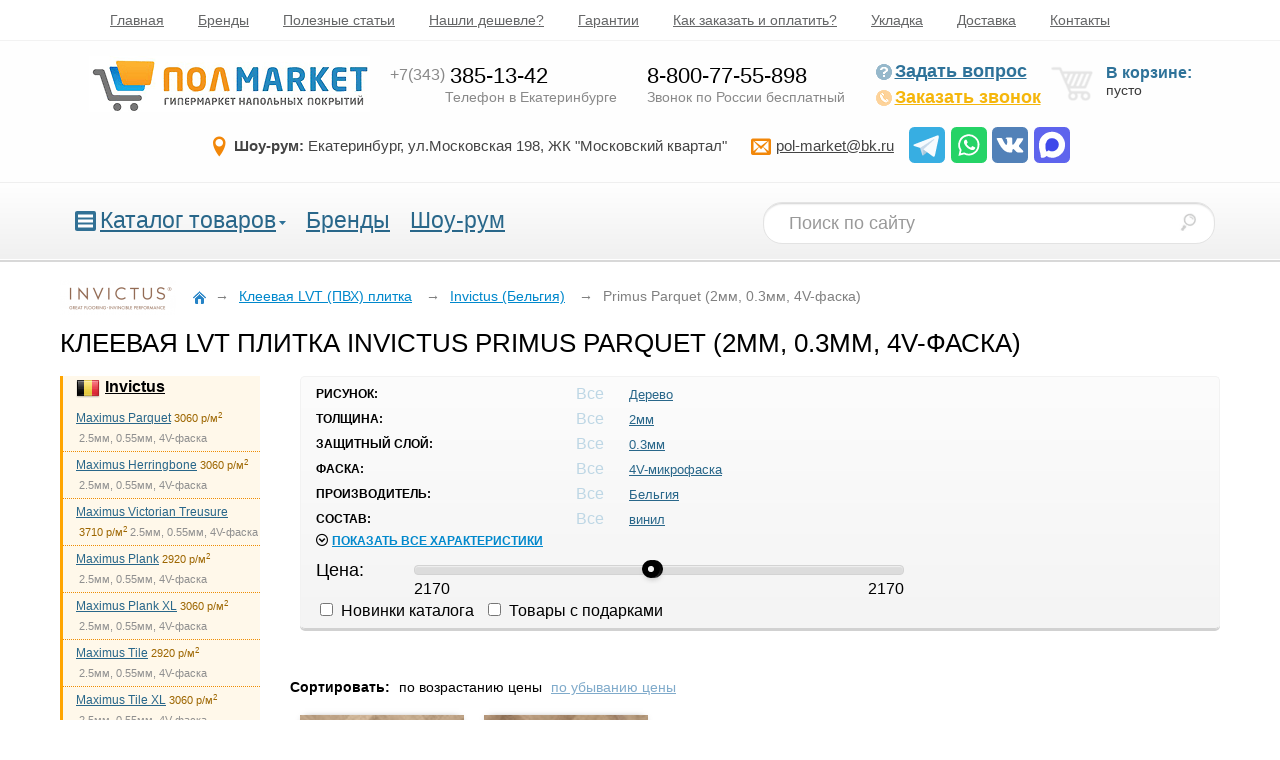

--- FILE ---
content_type: text/html; charset=UTF-8
request_url: https://www.pol-market.ru/kupit/pvh-plitka/invictus/primus_parquet/
body_size: 8911
content:
<!DOCTYPE html>
<html lang="ru">
<head>
	<meta http-equiv="Content-Type" content="text/html; charset=UTF-8">	
	<title>Клеевая LVT плитка Invictus Primus Parquet (2мм, 0.3мм, 4V-фаска) купить в Екатеринбурге</title>
	<meta name="description" content="Клеевая LVT плитка Invictus Primus Parquet (2мм, 0.3мм, 4V-фаска) в Полмаркет по ценам производителя. Выбери и закажи из более чем 3000 образцов в шоу-руме в Екатеринбурге. Доставляем в срок!">
	<meta name="keywords"    content="Invictus (Бельгия) Primus Parquet">

	<link rel="stylesheet"  type="text/css" href="/pub_data/static_cache/3BR6R.css?v=2.0.0" />
	<!--[if lte IE 6]><link rel="stylesheet" type="text/css" href="/pub_data/site/css/ie6.css"><![endif]-->
	<!--[if IE 7]><link rel="stylesheet" type="text/css" href="/pub_data/site/css/ie7.css"><![endif]-->
	<!--[if IE 8]><link rel="stylesheet" type="text/css" href="/pub_data/site/css/ie8.css"><![endif]-->
	<meta name="viewport" content="width=device-width,initial-scale=1">
	<link rel="icon" href="/favicon2.ico" type="image/x-icon">
	<meta name='yandex-verification' content='55a56994e55b3fe3' />
	<meta name="generator" content="PolmarketCMSv11.0">
	<meta name="theme-color" content="#0987c5"/>

	<link rel="apple-touch-icon" href="/pub_data/icons/icon192.png">
<link rel="manifest" href="/pub_data/manifest.json">
</head>
<body>
<!--SVG ICO-->
<div style="display:none;">
<svg xmlns="http://www.w3.org/2000/svg" viewBox="0 0 24 24">
<symbol id="ico_tg" viewBox="0 0 512 512" >
	<rect width="512" height="512" rx="15%" fill="#37aee2"></rect>
	<path fill="#c8daea" d="M199 404c-11 0-10-4-13-14l-32-105 245-144"/>
	<path fill="#a9c9dd" d="M199 404c7 0 11-4 16-8l45-43-56-34"/>
	<path fill="#f6fbfe" d="M204 319l135 99c14 9 26 4 30-14l55-258c5-22-9-32-24-25L79 245c-21 8-21 21-4 26l83 26 190-121c9-5 17-3 11 4"/>
</symbol>


<symbol id="ico_wa" viewBox="0 0 512 512" >
	<rect width="512" height="512" rx="15%" fill="#25d366"/>
	<path fill="#25d366" stroke="#ffffff" stroke-width="26" d="M123 393l14-65a138 138 0 1150 47z"/>
	<path fill="#ffffff" d="M308 273c-3-2-6-3-9 1l-12 16c-3 2-5 3-9 1-15-8-36-17-54-47-1-4 1-6 3-8l9-14c2-2 1-4 0-6l-12-29c-3-8-6-7-9-7h-8c-2 0-6 1-10 5-22 22-13 53 3 73 3 4 23 40 66 59 32 14 39 12 48 10 11-1 22-10 27-19 1-3 6-16 2-18"/>
</symbol>

<symbol id="ico_vk" viewBox="0 0 512 512" >
	<rect width="512" height="512" rx="15%" fill="#5281b8"/>
	<path fill="#ffffff" d="M274 363c5-1 14-3 14-15 0 0-1-30 13-34s32 29 51 42c14 9 25 8 25 8l51-1s26-2 14-23c-1-2-9-15-39-42-31-30-26-25 11-76 23-31 33-50 30-57-4-7-20-6-20-6h-57c-6 0-9 1-12 6 0 0-9 25-21 45-25 43-35 45-40 42-9-5-7-24-7-37 0-45 7-61-13-65-13-2-59-4-73 3-7 4-11 11-8 12 3 0 12 1 17 7 8 13 9 75-2 81-15 11-53-62-62-86-2-6-5-7-12-9H79c-6 0-15 1-11 13 27 56 83 193 184 192z"/>
</symbol>


<symbol id="ico_max" viewBox="0 0 512 512" >
	<rect width="512" height="512" rx="15%" fill="#5e64ed"/>
	<path fill="#fefefe" d="m330 82 2 1c45 19 79 56 97 101 19 48 17 100-3 147q-10 20-24 38l-1 2a183 183 0 0 1-103 63l-4 1q-18 3-38 2h-2q-44 1-78-26l-1 2c-6 12-26 19-38 23q-16 5-31 1-7-4-9-11v-9q-3-37-15-72c-16-59-20-125 9-180q13-21 31-40l3-3c51-53 137-69 205-40"/>
	<path fill="#3e49ea" d="M317 180a93 93 0 0 1 30 101l-1 3q-14 36-47 53a94 94 0 0 1-68 6l-21-10h-6l-5 4c-11 10-11 10-18 11q-9-5-11-16l-7-34-1-4a139 139 0 0 1 27-105l2-3c34-35 89-35 126-6"/>
</symbol>


</svg>
</div>
<!--/svg ico-->


	<div id="head1">
		<a class="mmenu-btn" onclick="menu_toggle('#head1 .m_menu')"><svg width="40" height="40" viewBox="0 0 28 28" fill="none" xmlns="http://www.w3.org/2000/svg">

<rect x="7" y="8" width="14" height="2" rx="1" fill="#ccc"/>
<rect x="7" y="18" width="14" height="2" rx="1" fill="#ccc"/>
<rect x="7" y="13" width="14" height="2" rx="1" fill="#ccc"/>
</svg> Главное меню</a>
		<div class="inner width_limit c_st m_menu">
		<ul>
<li ><a href="https://www.pol-market.ru/">Главная</a></li>
<li ><a href="https://www.pol-market.ru/brand/">Бренды</a></li>
<li ><a href="https://www.pol-market.ru/articles/">Полезные статьи</a></li>
<li ><a href="https://www.pol-market.ru/auxpage_skidki_plv/">Нашли дешевле?</a></li>
<li ><a href="https://www.pol-market.ru/auxpage_garantii/" >Гарантии</a></li>
<li ><a href="https://www.pol-market.ru/auxpage_zakaz-i-oplata/" >Как заказать и оплатить?</a></li>
<li ><a href="https://www.pol-market.ru/auxpage_ukladka/" >Укладка</a></li>
<li ><a href="https://www.pol-market.ru/auxpage_14/">Доставка</a></li>
<li ><a href="https://www.pol-market.ru/auxpage_kontakty/" >Контакты</a></li>
</ul>
		</div>
		
	</div>
	<div id="head2">
		<div class="inner width_limit">

			<a href="https://www.pol-market.ru/" class="logo"><img src="/pub_data/site/images/logo.png" alt="Пол-Маркет"></a>
			<div id="phones">
				<span id="phone1">
					<span class="phone"><a class="nl" href="tel:+73433851342"><span class="code">+7(343)</span>385-13-42</a></span>
					<span class="phone_descr">Телефон в Екатеринбурге</span>
				</span>
				<span id="phone2">
					<span class="phone"><a rel="nofollow" class="nl" href="tel:+78007755898">8-800-77-55-898</a></span>
					<span class="phone_descr">Звонок по России бесплатный</span>
				</span>
				<!--span id="phone1">
					<span class="phone"><a class="nl" href="tel:+79043824843"><span class="code">+7(904)</span>382-48-43</a></span>
					<span class="phone_descr">Телефон в Екатеринбурге</span>
				</span>
				<span id="phone1">
					<span class="phone"><a class="nl" href="tel:+79122959510"><span class="code">+7(912)</span>295-95-10</a></span>
					<span class="phone_descr">Телефон в Екатеринбурге</span>
				</span-->
		

			</div>
			<div id="callback_bl">
				  <a class="question" rel="nofollow" onclick="feedback.open(this);return false;" href="#"><i class="psp-qst"></i>Задать вопрос</a>
	              <a class="callback" rel="nofollow" onclick="feedback.open(this);return false;" href="#"><i class="psp-phone"></i>Заказать звонок</a>
			</div>

			<div id="showcart">

				<i class="psp-crt"></i>
<div class="shcart_link"></div>
<span class="empty">В корзине:</span> пусто
				
			</div>

			<div class="infh2">
				<span class="addr i-location"><strong>Шоу-рум:</strong> Екатеринбург, ул.Московская&nbsp;198, ЖК&nbsp;"Московский&nbsp;квартал"</span>
				<a class="nl email i-envelop" href="mailto:pol-market@bk.ru"><u>pol-market@bk.ru</u></a>
				<span class="soc_contacts">
				
				<a href="https://t.me/+79530099006" target="_blank"><i><svg><use href="#ico_tg"/></svg></i></a>
				<a href="https://api.whatsapp.com/send?phone=79530099006" target="_blank"><i><svg><use href="#ico_wa"/></svg></i></a>
				<a href="https://vk.com/pol_marketru" target="_blank"><i><svg><use href="#ico_vk"/></svg></i></a>
				<a href="https://max.ru/u/f9LHodD0cOKyQW3n7pAnKozHKnzjVh2HcXNaF0xFE_QAhZe30SmeCKbtASo" target="_blank"><i><svg><use href="#ico_max"/></svg></i></a>			
				</span>

				<!--style>
					i svg {width:30px;height:30px;}
				</style-->
			</div>
		</div>
	</div>

	<div id="head3">
		<div class="inner width_limit c_st">
			
		<a class="menu2_btn" onclick="menu_toggle('.menu2');"><svg width="21" height="20" class="m_btn1">
				<rect x="0" y="0" width="21" height="20" fill="#327195" rx="2" ry="2"/>
				<line x1="3" y1="5" x2="18"  y2="5" stroke="#fff" stroke-width="3" />
				<line x1="3" y1="10" x2="18" y2="10" stroke="#fff" stroke-width="3" />
				<line x1="3" y1="15" x2="18" y2="15" stroke="#fff" stroke-width="3" />
			</svg>		Каталог</a>
		<ul class="menu2">

			<li class="sub m2i">

			<svg width="21" height="20" class="m_btn1">
				<rect x="0" y="0" width="21" height="20" fill="#327195" rx="2" ry="2"/>
				<line x1="3" y1="5" x2="18"  y2="5" stroke="#fff" stroke-width="3" />
				<line x1="3" y1="10" x2="18" y2="10" stroke="#fff" stroke-width="3" />
				<line x1="3" y1="15" x2="18" y2="15" stroke="#fff" stroke-width="3" />
			</svg>
				<a href="/catalog">Каталог товаров</a><i class="triangle_m"></i>
				<div class="delbord"></div>
				<div class="sub">
					<ul class="ccats">
<li><a href="https://www.pol-market.ru/kupit/laminat/">Ламинат</a><sup>1964</sup></li>
<li><a href="https://www.pol-market.ru/kupit/kamenno-polimernaya_plitka_spc/">SPC ламинат </a><sup>1665</sup></li>
<li><a href="https://www.pol-market.ru/kupit/pvh-plitka/">Клеевая LVT (ПВХ) плитка</a><sup>644</sup></li>
<li><a href="https://www.pol-market.ru/kupit/linoleum/">Линолеум для дома</a><sup>252</sup></li>
<li><a href="https://www.pol-market.ru/kupit/kommercheskij_linoleum/">Линолеум коммерческий</a><sup>150</sup></li>
<li><a href="https://www.pol-market.ru/kupit/kovrovaja-plitka/">Ковровая плитка</a><sup>248</sup></li>
<li><a href="https://www.pol-market.ru/kupit/kovrolin/">Ковролин для дома</a><sup>248</sup></li>
<li><a href="https://www.pol-market.ru/kupit/kovrolin_premialnyj/">Ковролин премиальный</a><sup>208</sup></li>
<li><a href="https://www.pol-market.ru/kupit/kovrolin-kommercheskij/">Ковролин коммерческий</a><sup>78</sup></li>
<li><a href="https://www.pol-market.ru/kupit/probkovyj-parket/">Напольная пробка</a><sup>166</sup></li>
<li><a href="https://www.pol-market.ru/kupit/nastennaya-probka/">Настенная пробка</a><sup>31</sup></li>
<li><a href="https://www.pol-market.ru/kupit/parketnaya-doska/">Паркетная доска</a><sup>45</sup></li>
<li><a href="https://www.pol-market.ru/kupit/inzhenernaya_doska_2/">Инженерная доска</a><sup>44</sup></li>
<li><a href="https://www.pol-market.ru/kupit/iskusstvennaya_trava/">Искусственная трава</a><sup>12</sup></li>
<li><a href="https://www.pol-market.ru/kupit/gryazezashhitnye_pokrytiya/">Грязезащитные покрытия</a><sup>66</sup></li>
<li><a href="https://www.pol-market.ru/kupit/sportivnyj-linoleum-opt/">Спортивные покрытия</a><sup>17</sup></li>
<li><a href="https://www.pol-market.ru/kupit/dekorativnye_paneli/">Декоративные панели для стен</a><sup>27</sup></li>
<li><a href="https://www.pol-market.ru/kupit/plintus/">Плинтус</a><sup>641</sup></li>
<li><a href="https://www.pol-market.ru/kupit/podlozhka-pod-laminat/">Подложка</a><sup>43</sup></li>
<li><a href="https://www.pol-market.ru/kupit/klej/">Клей</a><sup>68</sup></li>
<li><a href="https://www.pol-market.ru/kupit/tovary_dlya_ukladki/">Товары для укладки</a><sup>19</sup></li>
</ul>					

									</div>
			</li>


						<li class="m2i"><a href="/brand/">Бренды</a></li>
			<li class="m2i"><a href="/auxpage_1/">Шоу-рум</a></li>
		</ul>


		<form method="get" action="/search_catalog" class="form-search">
			<input type="text" class="span2 search-query" name="str" maxlength="40" placeholder="Поиск по сайту" title="искать в каталоге">
			<button class="btn" type="submit" aria-labelledby="srchlabel" title="поиск по каталогу"><i id="srchlabel" class="psp-srch"></i></button>
		</form>
		</div>

	</div>




	

	


	<div id="main_products" class="category" >
		
							<div id="path" itemscope itemtype="http://schema.org/BreadcrumbList">
<img class="catlogo" alt="Invictus" src="/pub_data/brands/HZSS6YY3.png"><span>
<a href="https://www.pol-market.ru/" class="home" ><i class="psp-home"></i>

</a>
</span>


		<span class="it" itemprop="itemListElement" itemscope itemtype="http://schema.org/ListItem">&#8594;<a href="https://www.pol-market.ru/kupit/pvh-plitka/" itemprop="item" class="it"><span itemprop="name">Клеевая LVT (ПВХ) плитка</span></a>
	<meta itemprop="position" content="1">
	</span>
	
		<span class="it" itemprop="itemListElement" itemscope itemtype="http://schema.org/ListItem">&#8594;<a href="https://www.pol-market.ru/kupit/pvh-plitka/invictus/" itemprop="item" class="it"><span itemprop="name">Invictus (Бельгия)</span></a>
	<meta itemprop="position" content="2">
	</span>
	
	<span class="it">&#8594;<span class="it"><span>Primus Parquet (2мм, 0.3мм, 4V-фаска)	</span></span></span>

</div>			<h1 class="cat_header">Клеевая LVT плитка Invictus Primus Parquet (2мм, 0.3мм, 4V-фаска)</h1>
				<div class="right_top">
			<div class="inner">
								<div id="filter">
				<div class="param_cat_srch">
					

<script>
		function in_cat_filter_init()
		{
			icf = in_cat_filter;
			icf.base_url = "https://www.pol-market.ru/kupit/pvh-plitka/invictus/primus_parquet/";
			icf.params = {};
			icf.price.min = 2170;
			icf.price.max = 2170;
			icf.price_range.min = 2170;
			icf.price_range.max = 2170;
			icf.sort_direct = 0;
			icf.cat_id = 3071;
					}

		document.addEventListener("DOMContentLoaded", in_cat_filter_init);

		
</script>
<div id="filter_param">

<table>
 
<tr>
<td><span class="param__" data-paramid="59">
	<b>Рисунок:</b>
</span>
</td>
<td class="p_all"><span class="_active">Все</span></td>

<td>
	<span class="param_val _not_active" data-valid="62"><a onclick="in_cat_filter.filter_change(59,62)">Дерево</a></span>
</td>
</tr>

 
<tr>
<td><span class="param__" data-paramid="55">
	<b>Толщина:</b>
</span>
</td>
<td class="p_all"><span class="_active">Все</span></td>

<td>
	<span class="param_val _not_active" data-valid="151"><a onclick="in_cat_filter.filter_change(55,151)">2мм</a></span>
</td>
</tr>

 
<tr class="hidden">
<td><span class="param__" data-paramid="54">
	<b>Износостойкость:</b>
</span>
</td>
<td class="p_all"><span class="_active">Все</span></td>

<td>
	<span class="param_val _not_active" data-valid="195"><a onclick="in_cat_filter.filter_change(54,195)">32 класс</a></span>
</td>
</tr>

 
<tr class="hidden">
<td><span class="param__" data-paramid="56">
	<b>Форма:</b>
</span>
</td>
<td class="p_all"><span class="_active">Все</span></td>

<td>
	<span class="param_val _not_active" data-valid="59"><a onclick="in_cat_filter.filter_change(56,59)">планка</a></span>
</td>
</tr>

 
<tr>
<td><span class="param__" data-paramid="58">
	<b>Защитный слой:</b>
</span>
</td>
<td class="p_all"><span class="_active">Все</span></td>

<td>
	<span class="param_val _not_active" data-valid="61"><a onclick="in_cat_filter.filter_change(58,61)">0.3мм</a></span>
</td>
</tr>

 
<tr>
<td><span class="param__" data-paramid="57">
	<b>Фаска:</b>
</span>
</td>
<td class="p_all"><span class="_active">Все</span></td>

<td>
	<span class="param_val _not_active" data-valid="3923"><a onclick="in_cat_filter.filter_change(57,3923)">4V-микрофаска</a></span>
</td>
</tr>

 
<tr>
<td><span class="param__" data-paramid="60">
	<b>Производитель:</b>
</span>
</td>
<td class="p_all"><span class="_active">Все</span></td>

<td>
	<span class="param_val _not_active" data-valid="328"><a onclick="in_cat_filter.filter_change(60,328)">Бельгия</a></span>
</td>
</tr>

 
<tr>
<td><span class="param__" data-paramid="53">
	<b>Состав:</b>
</span>
</td>
<td class="p_all"><span class="_active">Все</span></td>

<td>
	<span class="param_val _not_active" data-valid="194"><a onclick="in_cat_filter.filter_change(53,194)">винил</a></span>
</td>
</tr>

 
<tr class="hidden">
<td><span class="param__" data-paramid="164">
	<b>Пожарный сертификат:</b>
</span>
</td>
<td class="p_all"><span class="_active">Все</span></td>

<td>
	<span class="param_val _not_active" data-valid="1109"><a onclick="in_cat_filter.filter_change(164,1109)">КМ2</a></span>
</td>
</tr>



<tr class="expand_params">
	<td colspan="3"><a onclick="in_cat_filter.expand_params();" class="i-circle-down"><span>Показать все характеристики</span></a></td>
</tr>


</table></div>

<div class="filter_price">
	<div class="left_column">Цена:</div>
	<div class="right_column">
		<div class="filter" style="padding:10px;">
			<div id="filter_price_sl" ></div>
			<span id="skip-value-lower"></span>
	 		<span id="skip-value-upper"></span>
		</div>
	</div>
</div>
		
<script>


var pr_f = document.getElementById('filter_price_sl');

var noUi_opts = {
	start: [2170.00,2170.00],
	connect: false,
	range: {'min': 2170.00,'max': 2170.00},
	step: 1
};

document.addEventListener("DOMContentLoaded", function(){noUi_init();});

//noUi_init();
</script>
<span class="addition_filter">

<label>
	<input type="checkbox" onclick="in_cat_filter.checkbox(70,this)" >
	Новинки каталога
</label>



<label>
	<input type="checkbox" onclick="in_cat_filter.checkbox(73,this)" >
	Товары с подарками
</label>

</span>
<a class="btn_reset" href="https://www.pol-market.ru/kupit/pvh-plitka/invictus/primus_parquet/" style="display:none">Сбросить фильтр</a>

				</div>
				</div>
				
			</div>
		</div>
				

		<!--left block-->
		<div class="left">
			

						<div class="inner">
							<ul class="cat_tree"><li class="parent main_curr open"><a class="tree_it" href="https://www.pol-market.ru/kupit/pvh-plitka/invictus/"> <span class="flg"><span class="tlt" title="Бельгия"><img src="/mp_pub/flags-iso/shiny/24/BE.png"  alt="Бельгия"/></span></span><span class="tree_it_name" >Invictus</span></a><ul><li class="child"><a class="tree_it" href="https://www.pol-market.ru/kupit/pvh-plitka/invictus/maximus_parquet/"><span class="tree_it_name" >Maximus Parquet</span><span class="cat_inf"><span class="pr_inf">3060 р/м<sup>2</sup></span><span class="short_descr">2.5мм, 0.55мм, 4V-фаска</span></span></a></li><li class="child"><a class="tree_it" href="https://www.pol-market.ru/kupit/pvh-plitka/invictus/maximus_herringbone/"><span class="tree_it_name" >Maximus Herringbone</span><span class="cat_inf"><span class="pr_inf">3060 р/м<sup>2</sup></span><span class="short_descr">2.5мм, 0.55мм, 4V-фаска</span></span></a></li><li class="child"><a class="tree_it" href="https://www.pol-market.ru/kupit/pvh-plitka/invictus/maximus_victorian_treusure/"><span class="tree_it_name" >Maximus Victorian Treusure</span><span class="cat_inf"><span class="pr_inf">3710 р/м<sup>2</sup></span><span class="short_descr">2.5мм, 0.55мм, 4V-фаска</span></span></a></li><li class="child"><a class="tree_it" href="https://www.pol-market.ru/kupit/pvh-plitka/invictus/maximus_plank/"><span class="tree_it_name" >Maximus Plank</span><span class="cat_inf"><span class="pr_inf">2920 р/м<sup>2</sup></span><span class="short_descr">2.5мм, 0.55мм, 4V-фаска</span></span></a></li><li class="child"><a class="tree_it" href="https://www.pol-market.ru/kupit/pvh-plitka/invictus/maximus_plank_xl/"><span class="tree_it_name" >Maximus Plank XL</span><span class="cat_inf"><span class="pr_inf">3060 р/м<sup>2</sup></span><span class="short_descr">2.5мм, 0.55мм, 4V-фаска</span></span></a></li><li class="child"><a class="tree_it" href="https://www.pol-market.ru/kupit/pvh-plitka/invictus/maximus_tile/"><span class="tree_it_name" >Maximus Tile</span><span class="cat_inf"><span class="pr_inf">2920 р/м<sup>2</sup></span><span class="short_descr">2.5мм, 0.55мм, 4V-фаска</span></span></a></li><li class="child"><a class="tree_it" href="https://www.pol-market.ru/kupit/pvh-plitka/invictus/maximus_tile_xl/"><span class="tree_it_name" >Maximus Tile XL</span><span class="cat_inf"><span class="pr_inf">3060 р/м<sup>2</sup></span><span class="short_descr">2.5мм, 0.55мм, 4V-фаска</span></span></a></li><li class="child child_current current"><a class="tree_it" href="https://www.pol-market.ru/kupit/pvh-plitka/invictus/primus_parquet/"><span class="tree_it_name" >Primus Parquet</span><span class="cat_inf"><span class="pr_inf">2170 р/м<sup>2</sup></span><span class="short_descr">2мм, 0.3мм, 4V-фаска</span></span></a></li><li class="child"><a class="tree_it" href="https://www.pol-market.ru/kupit/pvh-plitka/invictus/primus_plank/"><span class="tree_it_name" >Primus Plank</span><span class="cat_inf"><span class="pr_inf">2030 р/м<sup>2</sup></span><span class="short_descr">2мм, 0.3мм, 4V-фаска</span></span></a></li><li class="child"><a class="tree_it" href="https://www.pol-market.ru/kupit/pvh-plitka/invictus/primus_plank_xl/"><span class="tree_it_name" >Primus Plank XL</span><span class="cat_inf"><span class="pr_inf">2030 р/м<sup>2</sup></span><span class="short_descr">2мм, 0.3мм, 4V-фаска</span></span></a></li><li class="child"><a class="tree_it" href="https://www.pol-market.ru/kupit/pvh-plitka/invictus/primus_tile/"><span class="tree_it_name" >Primus Tile</span><span class="cat_inf"><span class="pr_inf">2030 р/м<sup>2</sup></span><span class="short_descr">2мм, 0.3мм, 4V-фаска</span></span></a></li><li class="child"><a class="tree_it" href="https://www.pol-market.ru/kupit/pvh-plitka/invictus/primus_tile_xl/"><span class="tree_it_name" >Primus Tile XL</span><span class="cat_inf"><span class="pr_inf">2030 р/м<sup>2</sup></span><span class="short_descr">2мм, 0.3мм, 4V-фаска</span></span></a></li></ul></li><li class="parent"><a class="tree_it" href="https://www.pol-market.ru/kupit/pvh-plitka/aquafloor/"> <span class="flg"><span class="tlt" title="Бельгия"><img src="/mp_pub/flags-iso/shiny/24/BE.png"  alt="Бельгия"/></span></span><span class="tree_it_name" >Aquafloor</span></a></li><li class="parent"><a class="tree_it" href="https://www.pol-market.ru/kupit/pvh-plitka/tulesna/"> <span class="flg"><span class="tlt" title="Россия"><img src="/mp_pub/flags-iso/shiny/24/RU.png"  alt="Россия"/></span><span class="tlt" title="Китай"><img src="/mp_pub/flags-iso/shiny/24/CN.png"  alt="Китай"/></span></span><span class="tree_it_name" >Tulesna</span></a></li><li class="parent"><a class="tree_it" href="https://www.pol-market.ru/kupit/pvh-plitka/alpine_floor/"> <span class="flg"><span class="tlt" title="Ю.Корея"><img src="/mp_pub/flags-iso/shiny/24/KR.png"  alt="Ю.Корея"/></span></span><span class="tree_it_name" >Alpine floor</span></a></li><li class="parent"><a class="tree_it" href="https://www.pol-market.ru/kupit/pvh-plitka/deart_floor/"> <span class="flg"><span class="tlt" title="Ю.Корея"><img src="/mp_pub/flags-iso/shiny/24/KR.png"  alt="Ю.Корея"/></span></span><span class="tree_it_name" >Deart floor</span></a></li><li class="parent"><a class="tree_it" href="https://www.pol-market.ru/kupit/pvh-plitka/tarkett_art_vinyl/"> <span class="flg"><span class="tlt" title="Россия"><img src="/mp_pub/flags-iso/shiny/24/RU.png"  alt="Россия"/></span></span><span class="tree_it_name" >Tarkett Аrt vinyl</span></a></li><li class="parent"><a class="tree_it" href="https://www.pol-market.ru/kupit/pvh-plitka/berry_alloc_1/"> <span class="flg"><span class="tlt" title="Китай"><img src="/mp_pub/flags-iso/shiny/24/CN.png"  alt="Китай"/></span></span><span class="tree_it_name" >Berry alloc</span></a></li><li class="parent"><a class="tree_it" href="https://www.pol-market.ru/kupit/pvh-plitka/ivc/"> <span class="flg"><span class="tlt" title="Бельгия"><img src="/mp_pub/flags-iso/shiny/24/BE.png"  alt="Бельгия"/></span></span><span class="tree_it_name" >IVC</span></a></li><li class="parent"><a class="tree_it" href="https://www.pol-market.ru/kupit/pvh-plitka/polystyl/"> <span class="flg"><span class="tlt" title="Россия"><img src="/mp_pub/flags-iso/shiny/24/RU.png"  alt="Россия"/></span></span><span class="tree_it_name" >Polystyl Art vinyl</span></a></li><li class="parent"><a class="tree_it" href="https://www.pol-market.ru/kupit/pvh-plitka/komiteks_lin/"> <span class="flg"><span class="tlt" title="Россия"><img src="/mp_pub/flags-iso/shiny/24/RU.png"  alt="Россия"/></span></span><span class="tree_it_name" >Комитекс Лин</span></a></li><li class="parent"><a class="tree_it" href="https://www.pol-market.ru/kupit/pvh-plitka/norland/"> <span class="flg"><span class="tlt" title="Россия"><img src="/mp_pub/flags-iso/shiny/24/RU.png"  alt="Россия"/></span><span class="tlt" title="Китай"><img src="/mp_pub/flags-iso/shiny/24/CN.png"  alt="Китай"/></span></span><span class="tree_it_name" >Norland</span></a></li><li class="parent"><a class="tree_it" href="https://www.pol-market.ru/kupit/pvh-plitka/aberhof/"> <span class="flg"><span class="tlt" title="Китай"><img src="/mp_pub/flags-iso/shiny/24/CN.png"  alt="Китай"/></span></span><span class="tree_it_name" >Aberhof</span></a></li><li class="parent"><a class="tree_it" href="https://www.pol-market.ru/kupit/pvh-plitka/profield/"> <span class="flg"><span class="tlt" title="Китай"><img src="/mp_pub/flags-iso/shiny/24/CN.png"  alt="Китай"/></span></span><span class="tree_it_name" >Profield</span></a></li><li class="parent"><a class="tree_it" href="https://www.pol-market.ru/kupit/pvh-plitka/bonkeel/"> <span class="flg"><span class="tlt" title="Россия"><img src="/mp_pub/flags-iso/shiny/24/RU.png"  alt="Россия"/></span></span><span class="tree_it_name" >Bonkeel</span></a></li><li class="parent"><a class="tree_it" href="https://www.pol-market.ru/kupit/pvh-plitka/moduleo_1/"> <span class="flg"><span class="tlt" title="Бельгия"><img src="/mp_pub/flags-iso/shiny/24/BE.png"  alt="Бельгия"/></span></span><span class="tree_it_name" >Moduleo</span></a></li><li class="parent"><a class="tree_it" href="https://www.pol-market.ru/kupit/pvh-plitka/planker/"> <span class="flg"><span class="tlt" title="Китай"><img src="/mp_pub/flags-iso/shiny/24/CN.png"  alt="Китай"/></span></span><span class="tree_it_name" >Planker</span></a></li><li class="parent"><a class="tree_it" href="https://www.pol-market.ru/kupit/pvh-plitka/juteks/"> <span class="flg"><span class="tlt" title="Россия"><img src="/mp_pub/flags-iso/shiny/24/RU.png"  alt="Россия"/></span></span><span class="tree_it_name" >Juteks</span></a></li></ul>			</div>	
		</div>
		<!--end left-->

				

		<div id="right">
		<div class="inner">
			<!--filter-->

		
						




<div id="p_view_settings">



					<span id="sort_p">

						<strong>Сортировать:</strong>
						<span>по возрастанию цены</span>						<a href="https://www.pol-market.ru/kupit/pvh-plitka/invictus/primus_parquet/?sort=Price&direction=DESC" rel="nofollow">по убыванию цены</a>											</span>

					</div>





		
			
			<div id="product_list_cont">
				<!--параметры вывода-->
				

				<!--вывод товаров-->
					

<div class="p_bl">

	<div class="inner" itemscope itemtype="http://schema.org/Product">
		<div class="p_icons">
										<i class="psp-new inf_mess_new tlt" title="Новинка"></i>
				</div>

					<div class="p_icons_r">
													<span class="stock_txt" >Образец в шоу-руме</span>
												
											</div>

					<a href="https://www.pol-market.ru/kupit/pvh-plitka/invictus/primus_parquet/royal_oak_blonde/" itemprop="url" class="img_cont">
						
												<img src="/pub_data/crop/p_EWR2BXFY.jpg?v=2a" itemprop="image" alt="Клеевая ПВХ плитка Invictus Primus Parquet Royal Oak Blonde">


						
					</a>
					<span class="p_mini_descr" itemprop="description">
					2мм, 0.3мм, Бельгия, винил
					</span>
					<a href="https://www.pol-market.ru/kupit/pvh-plitka/invictus/primus_parquet/royal_oak_blonde/" class="p_name"><span itemprop="name" content="Клеевая ПВХ плитка Invictus Primus Parquet Royal Oak Blonde">Клеевая ПВХ плитка Invictus Primus Parquet Royal Oak Blonde				</span></a>

					
					
																	
						
												<span class="p_price" itemscope="itemscope" itemprop="offers" itemtype="http://schema.org/Offer">
							<span class="text_pr">Купить за</span> 
														<span itemprop="price">2170</span> 
							<span class="text_pr unit_pr" itemprop="priceCurrency" content="RUB">р/м<sup>2</sup></span>
						</span>
											
											<span class="gift tlt" title="<p>Скидка 10% при покупке более 10м2</p>">+Подарок</span>
											
					<span class="addition">
						

						<a href="https://www.pol-market.ru/kupit/pvh-plitka/invictus/primus_parquet/royal_oak_blonde/" class="buy_btn">Заказать</a>
						
						<span class="clr"></span>

													<a href="#" rel="nofollow" class="compare" onclick="mp_ctlg.add2list('compare',55776);return false;">Добавить к сравнению</a>
											</span>
				</div>
			</div>


	

<div class="p_bl">

	<div class="inner" itemscope itemtype="http://schema.org/Product">
		<div class="p_icons">
										<i class="psp-new inf_mess_new tlt" title="Новинка"></i>
				</div>

					<div class="p_icons_r">
													<span class="stock_txt" >Образец в шоу-руме</span>
												
											</div>

					<a href="https://www.pol-market.ru/kupit/pvh-plitka/invictus/primus_parquet/royal_oak_traditional/" itemprop="url" class="img_cont">
						
												<img src="/pub_data/crop/p_EWR2M3WK.jpg?v=2a" itemprop="image" alt="Клеевая ПВХ плитка Invictus Primus Parquet Royal Oak Traditional">


						
					</a>
					<span class="p_mini_descr" itemprop="description">
					2мм, 0.3мм, Бельгия, винил
					</span>
					<a href="https://www.pol-market.ru/kupit/pvh-plitka/invictus/primus_parquet/royal_oak_traditional/" class="p_name"><span itemprop="name" content="Клеевая ПВХ плитка Invictus Primus Parquet Royal Oak Traditional">Клеевая ПВХ плитка Invictus Primus Parquet Royal Oak Traditional				</span></a>

					
					
																	
						
												<span class="p_price" itemscope="itemscope" itemprop="offers" itemtype="http://schema.org/Offer">
							<span class="text_pr">Купить за</span> 
														<span itemprop="price">2170</span> 
							<span class="text_pr unit_pr" itemprop="priceCurrency" content="RUB">р/м<sup>2</sup></span>
						</span>
											
											<span class="gift tlt" title="<p>Скидка 10% при покупке более 10м2</p>">+Подарок</span>
											
					<span class="addition">
						

						<a href="https://www.pol-market.ru/kupit/pvh-plitka/invictus/primus_parquet/royal_oak_traditional/" class="buy_btn">Заказать</a>
						
						<span class="clr"></span>

													<a href="#" rel="nofollow" class="compare" onclick="mp_ctlg.add2list('compare',55777);return false;">Добавить к сравнению</a>
											</span>
				</div>
			</div>



<script>
document.addEventListener("DOMContentLoaded", function(){
$(".tlt").tooltip({track: true});
	
});	
</script>

<style type="text/css">
	.get_my_pr {
		border-bottom: 2px dotted;
		
	display: inline !important;
	text-align: center;
	cursor: pointer;
	}

	.get_my_pr:hover {color:#29678a;}

	.p_bl a.p_img {overflow: hidden;display: block;position: relative;}

	.p_bl span.promo_img {display: inline-block;overflow: hidden;
	position: absolute;
	top: 100px;
	vertical-align: bottom;
	left:2px;
	}

	.p_bl .promo_img i {
		display: inline-block; 
		vertical-align: bottom;
		margin-left: 3px;
	}
</style>
				<div id="pagination">
					<ul>
</ul>				</div>
			</div>
		




<div class="cat_gallery">
	<span class="h3">Посетите наш шоу-рум, ул. Московская 198 (ЖК "Московский квартал")</span>
	<div class="g_slider">
		<div class="g_slider_inner" id="gallery_caruselka" style="width: 3420px">
							<a href="#" data-img="/pub_data/gallery/FD3JZAOH.jpeg"><img src="/pub_data/gallery/180sq_FD3JZAOH.jpeg" alt="Шоу-рум Полмаркет"></a>
							<a href="#" data-img="/pub_data/gallery/FD3JZAOO.jpeg"><img src="/pub_data/gallery/180sq_FD3JZAOO.jpeg" alt="Шоу-рум Полмаркет"></a>
							<a href="#" data-img="/pub_data/gallery/FD3JZAOV.jpeg"><img src="/pub_data/gallery/180sq_FD3JZAOV.jpeg" alt="Шоу-рум Полмаркет"></a>
							<a href="#" data-img="/pub_data/gallery/FD3JZAP0.jpeg"><img src="/pub_data/gallery/180sq_FD3JZAP0.jpeg" alt="Шоу-рум Полмаркет"></a>
							<a href="#" data-img="/pub_data/gallery/FD3JZAP6.jpeg"><img src="/pub_data/gallery/180sq_FD3JZAP6.jpeg" alt="Шоу-рум Полмаркет"></a>
							<a href="#" data-img="/pub_data/gallery/FD3JZAPB.jpeg"><img src="/pub_data/gallery/180sq_FD3JZAPB.jpeg" alt="Шоу-рум Полмаркет"></a>
							<a href="#" data-img="/pub_data/gallery/FD3JZAPJ.jpeg"><img src="/pub_data/gallery/180sq_FD3JZAPJ.jpeg" alt="Шоу-рум Полмаркет"></a>
							<a href="#" data-img="/pub_data/gallery/FD3J_YQE.jpeg"><img src="/pub_data/gallery/180sq_FD3J_YQE.jpeg" alt="Шоу-рум Полмаркет"></a>
							<a href="#" data-img="/pub_data/gallery/FD3K2OVS.jpeg"><img src="/pub_data/gallery/180sq_FD3K2OVS.jpeg" alt="Шоу-рум Полмаркет"></a>
							<a href="#" data-img="/pub_data/gallery/FD3K2OVY.jpeg"><img src="/pub_data/gallery/180sq_FD3K2OVY.jpeg" alt="Шоу-рум Полмаркет"></a>
							<a href="#" data-img="/pub_data/gallery/FD3K2OW0.jpeg"><img src="/pub_data/gallery/180sq_FD3K2OW0.jpeg" alt="Шоу-рум Полмаркет"></a>
							<a href="#" data-img="/pub_data/gallery/FD3KFRTW.jpeg"><img src="/pub_data/gallery/180sq_FD3KFRTW.jpeg" alt="Шоу-рум Полмаркет"></a>
							<a href="#" data-img="/pub_data/gallery/FD3KFRU0.jpeg"><img src="/pub_data/gallery/180sq_FD3KFRU0.jpeg" alt="Шоу-рум Полмаркет"></a>
							<a href="#" data-img="/pub_data/gallery/FD3KFRU4.jpeg"><img src="/pub_data/gallery/180sq_FD3KFRU4.jpeg" alt="Шоу-рум Полмаркет"></a>
							<a href="#" data-img="/pub_data/gallery/FD3KFRU9.jpeg"><img src="/pub_data/gallery/180sq_FD3KFRU9.jpeg" alt="Шоу-рум Полмаркет"></a>
							<a href="#" data-img="/pub_data/gallery/FD3KFRUD.jpeg"><img src="/pub_data/gallery/180sq_FD3KFRUD.jpeg" alt="Шоу-рум Полмаркет"></a>
							<a href="#" data-img="/pub_data/gallery/FD3KFRUH.jpeg"><img src="/pub_data/gallery/180sq_FD3KFRUH.jpeg" alt="Шоу-рум Полмаркет"></a>
							<a href="#" data-img="/pub_data/gallery/FD3KFRUM.jpeg"><img src="/pub_data/gallery/180sq_FD3KFRUM.jpeg" alt="Шоу-рум Полмаркет"></a>
					</div>
	</div>
</div>












			
			
					
						

	</div>
</div>




	</div>

	
	<div id="footer">
		<div class="width_limit c_st">
		<div class="copyring">
			<div class="inner">
				<img src="/pub_data/site/images/logo_bg.png" alt="Пол-Маркет Екатеринбург">
				<span>&copy; Компания Пол-Маркет,<br/> все права защищены 2026. <br/><br/>
Вся информация, предоставленная на сайте, касающаяся стоимости товаров и услуг не является офертой определяемой в ст.437 ГК РФ. 
				</span>

				<span class="btns">

				<!--LiveInternet counter-->


<script>new Image().src = "https://counter.yadro.ru/hit?r"+escape(document.referrer)+((typeof(screen)=="undefined")?"" :";s"+screen.width+"*"+screen.height+"*"  + (screen.colorDepth?screen.colorDepth:screen.pixelDepth))+";u"+escape(document.URL)+ ";h"+escape(document.title.substring(0,80))+ ";" +Math.random();</script>
<!--/LiveInternet-->
<!--LiveInternet logo-->
<a href="https://www.liveinternet.ru/click" target="_blank" rel="noreferrer" style="text-decoration:none;">
<img src="https://counter.yadro.ru/logo?45.6" style="border:none;width:31px;height:31px;border-radius:15%;" alt="liveinternet counter" title="Показано количество просмотров и посетителей"/>
</a>
<!--/LiveInternet-->



<!--/LiveInternet-->


<!-- <a href="https://vk.com/pol_marketru" class="social_btn"><img src="/pub_data/site/images/vk.png" alt="Наша группа в ВК"></a> -->
				<a href="https://t.me/+79530099006" target="_blank"><i><svg><use href="#ico_tg"></svg></i></a>
				<a href="https://api.whatsapp.com/send?phone=79530099006" target="_blank"><i><svg><use href="#ico_wa"></svg></i></a>
				<a href="https://vk.com/pol_marketru" target="_blank"><i><svg><use href="#ico_vk"></svg></i></a>
				<a href="https://max.ru/u/f9LHodD0cOKyQW3n7pAnKozHKnzjVh2HcXNaF0xFE_QAhZe30SmeCKbtASo" target="_blank"><i><svg><use href="#ico_max"/></svg></i></a>
</span>

			</div>
		</div>

		<div class="catalog no_mobile">
			<div class="inner">
				<ul class="ccats">
<li><a href="https://www.pol-market.ru/kupit/laminat/">Ламинат</a><sup>1964</sup></li>
<li><a href="https://www.pol-market.ru/kupit/kamenno-polimernaya_plitka_spc/">SPC ламинат </a><sup>1665</sup></li>
<li><a href="https://www.pol-market.ru/kupit/pvh-plitka/">Клеевая LVT (ПВХ) плитка</a><sup>644</sup></li>
<li><a href="https://www.pol-market.ru/kupit/linoleum/">Линолеум для дома</a><sup>252</sup></li>
<li><a href="https://www.pol-market.ru/kupit/kommercheskij_linoleum/">Линолеум коммерческий</a><sup>150</sup></li>
<li><a href="https://www.pol-market.ru/kupit/kovrovaja-plitka/">Ковровая плитка</a><sup>248</sup></li>
<li><a href="https://www.pol-market.ru/kupit/kovrolin/">Ковролин для дома</a><sup>248</sup></li>
<li><a href="https://www.pol-market.ru/kupit/kovrolin_premialnyj/">Ковролин премиальный</a><sup>208</sup></li>
<li><a href="https://www.pol-market.ru/kupit/kovrolin-kommercheskij/">Ковролин коммерческий</a><sup>78</sup></li>
<li><a href="https://www.pol-market.ru/kupit/probkovyj-parket/">Напольная пробка</a><sup>166</sup></li>
<li><a href="https://www.pol-market.ru/kupit/nastennaya-probka/">Настенная пробка</a><sup>31</sup></li>
<li><a href="https://www.pol-market.ru/kupit/parketnaya-doska/">Паркетная доска</a><sup>45</sup></li>
<li><a href="https://www.pol-market.ru/kupit/inzhenernaya_doska_2/">Инженерная доска</a><sup>44</sup></li>
<li><a href="https://www.pol-market.ru/kupit/iskusstvennaya_trava/">Искусственная трава</a><sup>12</sup></li>
<li><a href="https://www.pol-market.ru/kupit/gryazezashhitnye_pokrytiya/">Грязезащитные покрытия</a><sup>66</sup></li>
<li><a href="https://www.pol-market.ru/kupit/sportivnyj-linoleum-opt/">Спортивные покрытия</a><sup>17</sup></li>
<li><a href="https://www.pol-market.ru/kupit/dekorativnye_paneli/">Декоративные панели для стен</a><sup>27</sup></li>
<li><a href="https://www.pol-market.ru/kupit/plintus/">Плинтус</a><sup>641</sup></li>
<li><a href="https://www.pol-market.ru/kupit/podlozhka-pod-laminat/">Подложка</a><sup>43</sup></li>
<li><a href="https://www.pol-market.ru/kupit/klej/">Клей</a><sup>68</sup></li>
<li><a href="https://www.pol-market.ru/kupit/tovary_dlya_ukladki/">Товары для укладки</a><sup>19</sup></li>
</ul>			</div>
		</div>

		<div class="b_menu no_mobile">
			<div class="inner">
				<ul>
<li ><a href="https://www.pol-market.ru/">Главная</a></li>
<li ><a href="https://www.pol-market.ru/brand/">Бренды</a></li>
<li ><a href="https://www.pol-market.ru/articles/">Полезные статьи</a></li>
<li ><a href="https://www.pol-market.ru/auxpage_skidki_plv/">Нашли дешевле?</a></li>
<li ><a href="https://www.pol-market.ru/auxpage_garantii/" >Гарантии</a></li>
<li ><a href="https://www.pol-market.ru/auxpage_zakaz-i-oplata/" >Как заказать и оплатить?</a></li>
<li ><a href="https://www.pol-market.ru/auxpage_ukladka/" >Укладка</a></li>
<li ><a href="https://www.pol-market.ru/auxpage_14/">Доставка</a></li>
<li ><a href="https://www.pol-market.ru/auxpage_kontakty/" >Контакты</a></li>
</ul>
			</div>
		</div>


		<div class="pay">
			<div class="inner">
				<a href="/auxpage_zakaz-i-oplata/">
				<img src="/pub_data/site/images/logo3v.png" alt="Мы принимаем карты visa, mastercard, МИР">
				</a>			
			</div>
		</div>
	</div>
	</div>

	



<a href="/compare" class="compare_btn_" style="display:none"><h3>Сравнение</h3> 0 товаров</a>





<!-- Yandex.Metrika counter -->
<script type="text/javascript" >
   (function(m,e,t,r,i,k,a){m[i]=m[i]||function(){(m[i].a=m[i].a||[]).push(arguments)};
   m[i].l=1*new Date();
   for (var j = 0; j < document.scripts.length; j++) {if (document.scripts[j].src === r) { return; }}
   k=e.createElement(t),a=e.getElementsByTagName(t)[0],k.async=1,k.src=r,a.parentNode.insertBefore(k,a)})
   (window, document, "script", "https://mc.yandex.ru/metrika/tag.js", "ym");

   ym(34190515, "init", {
        clickmap:true,
        trackLinks:true,
        accurateTrackBounce:true,
        webvisor:false,
        trackHash:true,
        ecommerce:"dataLayer"
   });
</script>
<noscript><div><img src="https://mc.yandex.ru/watch/34190515" style="position:absolute; left:-9999px;" alt="" /></div></noscript>
<!-- /Yandex.Metrika counter -->














<div id="closer" onclick="menu_toggle('all')" data-close="menu2">&nbsp;</div>



<a href="#" onclick="return ScrollUp();" class="nl i-circle-up to_top_btn" title="наверх"></a>


	<script src="/mp_pub/js/jquery-3.4.1.min.js?v=2.0.0"></script>

<script src="/pub_data/static_cache/1V7A2.js?v=2.0.0"></script><script src="/mp_pub//js/CUST/tpl_def_bottom.min.js?v=2.0.0"></script></body>
</html>

